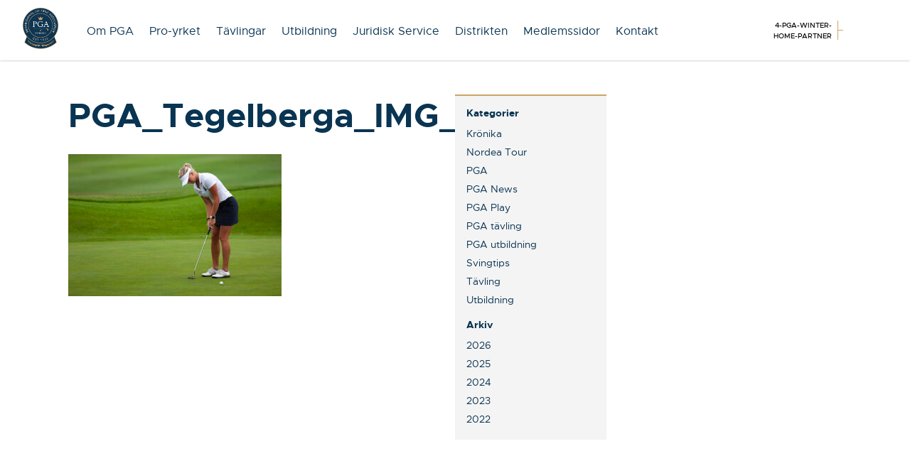

--- FILE ---
content_type: text/html; charset=UTF-8
request_url: https://www.pgasweden.com/linda-lundqvist-behaller-taten-efter-storspel-i-pga-championship-by-trelleborgs-kommun/pga_tegelberga_img_2725/
body_size: 11297
content:
<!DOCTYPE html>
<html lang="sv">
  <head>
    <meta charset="utf-8">
    <meta http-equiv="X-UA-Compatible" content="IE=edge">
    <meta name="viewport" content="width=device-width, initial-scale=1">
	<title>PGA_Tegelberga_IMG_2725 - PGA of Sweden</title>
	
	<!-- Favicons -->
			
    <!-- CSS -->
	<link  href="//cdnjs.cloudflare.com/ajax/libs/fotorama/4.6.4/fotorama.css" rel="stylesheet"> <!-- 3 KB -->
	<link type="text/css" rel="stylesheet" href="//fast.fonts.net/cssapi/fe0a720d-4505-4227-9364-6293725f021d.css"/>
    <link href="https://www.pgasweden.com/wp-content/themes/pgasweden/css/pgasweden.min.css?v=1" rel="stylesheet">
    <link href="https://www.pgasweden.com/wp-content/themes/pgasweden/css/pga-pro.css?v=1" rel="stylesheet">

    <!--[if lt IE 9]>
      <script src="https://oss.maxcdn.com/html5shiv/3.7.2/html5shiv.min.js"></script>
      <script src="https://oss.maxcdn.com/respond/1.4.2/respond.min.js"></script>
    <![endif]-->
    
	<meta name='robots' content='index, follow, max-image-preview:large, max-snippet:-1, max-video-preview:-1' />

	<!-- This site is optimized with the Yoast SEO plugin v26.8 - https://yoast.com/product/yoast-seo-wordpress/ -->
	<link rel="canonical" href="https://www.pgasweden.com/linda-lundqvist-behaller-taten-efter-storspel-i-pga-championship-by-trelleborgs-kommun/pga_tegelberga_img_2725/" />
	<meta property="og:locale" content="sv_SE" />
	<meta property="og:type" content="article" />
	<meta property="og:title" content="PGA_Tegelberga_IMG_2725 - PGA of Sweden" />
	<meta property="og:url" content="https://www.pgasweden.com/linda-lundqvist-behaller-taten-efter-storspel-i-pga-championship-by-trelleborgs-kommun/pga_tegelberga_img_2725/" />
	<meta property="og:site_name" content="PGA of Sweden" />
	<meta property="article:publisher" content="https://www.facebook.com/PGASweden" />
	<meta property="og:image" content="https://www.pgasweden.com/linda-lundqvist-behaller-taten-efter-storspel-i-pga-championship-by-trelleborgs-kommun/pga_tegelberga_img_2725" />
	<meta property="og:image:width" content="2560" />
	<meta property="og:image:height" content="1707" />
	<meta property="og:image:type" content="image/jpeg" />
	<meta name="twitter:card" content="summary_large_image" />
	<script type="application/ld+json" class="yoast-schema-graph">{"@context":"https://schema.org","@graph":[{"@type":"WebPage","@id":"https://www.pgasweden.com/linda-lundqvist-behaller-taten-efter-storspel-i-pga-championship-by-trelleborgs-kommun/pga_tegelberga_img_2725/","url":"https://www.pgasweden.com/linda-lundqvist-behaller-taten-efter-storspel-i-pga-championship-by-trelleborgs-kommun/pga_tegelberga_img_2725/","name":"PGA_Tegelberga_IMG_2725 - PGA of Sweden","isPartOf":{"@id":"https://www.pgasweden.com/#website"},"primaryImageOfPage":{"@id":"https://www.pgasweden.com/linda-lundqvist-behaller-taten-efter-storspel-i-pga-championship-by-trelleborgs-kommun/pga_tegelberga_img_2725/#primaryimage"},"image":{"@id":"https://www.pgasweden.com/linda-lundqvist-behaller-taten-efter-storspel-i-pga-championship-by-trelleborgs-kommun/pga_tegelberga_img_2725/#primaryimage"},"thumbnailUrl":"https://www.pgasweden.com/wp-content/uploads/2020/08/PGA_Tegelberga_IMG_2725-scaled.jpg","datePublished":"2020-08-21T15:17:16+00:00","breadcrumb":{"@id":"https://www.pgasweden.com/linda-lundqvist-behaller-taten-efter-storspel-i-pga-championship-by-trelleborgs-kommun/pga_tegelberga_img_2725/#breadcrumb"},"inLanguage":"sv-SE","potentialAction":[{"@type":"ReadAction","target":["https://www.pgasweden.com/linda-lundqvist-behaller-taten-efter-storspel-i-pga-championship-by-trelleborgs-kommun/pga_tegelberga_img_2725/"]}]},{"@type":"ImageObject","inLanguage":"sv-SE","@id":"https://www.pgasweden.com/linda-lundqvist-behaller-taten-efter-storspel-i-pga-championship-by-trelleborgs-kommun/pga_tegelberga_img_2725/#primaryimage","url":"https://www.pgasweden.com/wp-content/uploads/2020/08/PGA_Tegelberga_IMG_2725-scaled.jpg","contentUrl":"https://www.pgasweden.com/wp-content/uploads/2020/08/PGA_Tegelberga_IMG_2725-scaled.jpg","width":2560,"height":1707},{"@type":"BreadcrumbList","@id":"https://www.pgasweden.com/linda-lundqvist-behaller-taten-efter-storspel-i-pga-championship-by-trelleborgs-kommun/pga_tegelberga_img_2725/#breadcrumb","itemListElement":[{"@type":"ListItem","position":1,"name":"Hem","item":"https://www.pgasweden.com/"},{"@type":"ListItem","position":2,"name":"Linda Lundqvist behåller täten efter storspel i PGA Championship by Trelleborgs Kommun","item":"https://www.pgasweden.com/linda-lundqvist-behaller-taten-efter-storspel-i-pga-championship-by-trelleborgs-kommun/"},{"@type":"ListItem","position":3,"name":"PGA_Tegelberga_IMG_2725"}]},{"@type":"WebSite","@id":"https://www.pgasweden.com/#website","url":"https://www.pgasweden.com/","name":"PGA of Sweden","description":"Golf Your Game Our Passion","publisher":{"@id":"https://www.pgasweden.com/#organization"},"potentialAction":[{"@type":"SearchAction","target":{"@type":"EntryPoint","urlTemplate":"https://www.pgasweden.com/?s={search_term_string}"},"query-input":{"@type":"PropertyValueSpecification","valueRequired":true,"valueName":"search_term_string"}}],"inLanguage":"sv-SE"},{"@type":"Organization","@id":"https://www.pgasweden.com/#organization","name":"PGA of Sweden","url":"https://www.pgasweden.com/","logo":{"@type":"ImageObject","inLanguage":"sv-SE","@id":"https://www.pgasweden.com/#/schema/logo/image/","url":"https://www.pgasweden.com/wp-content/uploads/2024/09/pga-badge-2023.png","contentUrl":"https://www.pgasweden.com/wp-content/uploads/2024/09/pga-badge-2023.png","width":753,"height":894,"caption":"PGA of Sweden"},"image":{"@id":"https://www.pgasweden.com/#/schema/logo/image/"},"sameAs":["https://www.facebook.com/PGASweden","https://www.instagram.com/pgaofsweden/","https://www.youtube.com/channel/UCqqiZliqmYgP0vrzIGzf2eg"]}]}</script>
	<!-- / Yoast SEO plugin. -->


<link rel="alternate" type="application/rss+xml" title="PGA of Sweden &raquo; Kommentarsflöde för PGA_Tegelberga_IMG_2725" href="https://www.pgasweden.com/linda-lundqvist-behaller-taten-efter-storspel-i-pga-championship-by-trelleborgs-kommun/pga_tegelberga_img_2725/feed/" />
<link rel="alternate" title="oEmbed (JSON)" type="application/json+oembed" href="https://www.pgasweden.com/wp-json/oembed/1.0/embed?url=https%3A%2F%2Fwww.pgasweden.com%2Flinda-lundqvist-behaller-taten-efter-storspel-i-pga-championship-by-trelleborgs-kommun%2Fpga_tegelberga_img_2725%2F" />
<link rel="alternate" title="oEmbed (XML)" type="text/xml+oembed" href="https://www.pgasweden.com/wp-json/oembed/1.0/embed?url=https%3A%2F%2Fwww.pgasweden.com%2Flinda-lundqvist-behaller-taten-efter-storspel-i-pga-championship-by-trelleborgs-kommun%2Fpga_tegelberga_img_2725%2F&#038;format=xml" />
		<!-- This site uses the Google Analytics by ExactMetrics plugin v8.11.1 - Using Analytics tracking - https://www.exactmetrics.com/ -->
							<script src="//www.googletagmanager.com/gtag/js?id=G-GTN41ZF9D8"  data-cfasync="false" data-wpfc-render="false" type="text/javascript" async></script>
			<script data-cfasync="false" data-wpfc-render="false" type="text/javascript">
				var em_version = '8.11.1';
				var em_track_user = true;
				var em_no_track_reason = '';
								var ExactMetricsDefaultLocations = {"page_location":"https:\/\/www.pgasweden.com\/linda-lundqvist-behaller-taten-efter-storspel-i-pga-championship-by-trelleborgs-kommun\/pga_tegelberga_img_2725\/"};
								if ( typeof ExactMetricsPrivacyGuardFilter === 'function' ) {
					var ExactMetricsLocations = (typeof ExactMetricsExcludeQuery === 'object') ? ExactMetricsPrivacyGuardFilter( ExactMetricsExcludeQuery ) : ExactMetricsPrivacyGuardFilter( ExactMetricsDefaultLocations );
				} else {
					var ExactMetricsLocations = (typeof ExactMetricsExcludeQuery === 'object') ? ExactMetricsExcludeQuery : ExactMetricsDefaultLocations;
				}

								var disableStrs = [
										'ga-disable-G-GTN41ZF9D8',
									];

				/* Function to detect opted out users */
				function __gtagTrackerIsOptedOut() {
					for (var index = 0; index < disableStrs.length; index++) {
						if (document.cookie.indexOf(disableStrs[index] + '=true') > -1) {
							return true;
						}
					}

					return false;
				}

				/* Disable tracking if the opt-out cookie exists. */
				if (__gtagTrackerIsOptedOut()) {
					for (var index = 0; index < disableStrs.length; index++) {
						window[disableStrs[index]] = true;
					}
				}

				/* Opt-out function */
				function __gtagTrackerOptout() {
					for (var index = 0; index < disableStrs.length; index++) {
						document.cookie = disableStrs[index] + '=true; expires=Thu, 31 Dec 2099 23:59:59 UTC; path=/';
						window[disableStrs[index]] = true;
					}
				}

				if ('undefined' === typeof gaOptout) {
					function gaOptout() {
						__gtagTrackerOptout();
					}
				}
								window.dataLayer = window.dataLayer || [];

				window.ExactMetricsDualTracker = {
					helpers: {},
					trackers: {},
				};
				if (em_track_user) {
					function __gtagDataLayer() {
						dataLayer.push(arguments);
					}

					function __gtagTracker(type, name, parameters) {
						if (!parameters) {
							parameters = {};
						}

						if (parameters.send_to) {
							__gtagDataLayer.apply(null, arguments);
							return;
						}

						if (type === 'event') {
														parameters.send_to = exactmetrics_frontend.v4_id;
							var hookName = name;
							if (typeof parameters['event_category'] !== 'undefined') {
								hookName = parameters['event_category'] + ':' + name;
							}

							if (typeof ExactMetricsDualTracker.trackers[hookName] !== 'undefined') {
								ExactMetricsDualTracker.trackers[hookName](parameters);
							} else {
								__gtagDataLayer('event', name, parameters);
							}
							
						} else {
							__gtagDataLayer.apply(null, arguments);
						}
					}

					__gtagTracker('js', new Date());
					__gtagTracker('set', {
						'developer_id.dNDMyYj': true,
											});
					if ( ExactMetricsLocations.page_location ) {
						__gtagTracker('set', ExactMetricsLocations);
					}
										__gtagTracker('config', 'G-GTN41ZF9D8', {"forceSSL":"true"} );
										window.gtag = __gtagTracker;										(function () {
						/* https://developers.google.com/analytics/devguides/collection/analyticsjs/ */
						/* ga and __gaTracker compatibility shim. */
						var noopfn = function () {
							return null;
						};
						var newtracker = function () {
							return new Tracker();
						};
						var Tracker = function () {
							return null;
						};
						var p = Tracker.prototype;
						p.get = noopfn;
						p.set = noopfn;
						p.send = function () {
							var args = Array.prototype.slice.call(arguments);
							args.unshift('send');
							__gaTracker.apply(null, args);
						};
						var __gaTracker = function () {
							var len = arguments.length;
							if (len === 0) {
								return;
							}
							var f = arguments[len - 1];
							if (typeof f !== 'object' || f === null || typeof f.hitCallback !== 'function') {
								if ('send' === arguments[0]) {
									var hitConverted, hitObject = false, action;
									if ('event' === arguments[1]) {
										if ('undefined' !== typeof arguments[3]) {
											hitObject = {
												'eventAction': arguments[3],
												'eventCategory': arguments[2],
												'eventLabel': arguments[4],
												'value': arguments[5] ? arguments[5] : 1,
											}
										}
									}
									if ('pageview' === arguments[1]) {
										if ('undefined' !== typeof arguments[2]) {
											hitObject = {
												'eventAction': 'page_view',
												'page_path': arguments[2],
											}
										}
									}
									if (typeof arguments[2] === 'object') {
										hitObject = arguments[2];
									}
									if (typeof arguments[5] === 'object') {
										Object.assign(hitObject, arguments[5]);
									}
									if ('undefined' !== typeof arguments[1].hitType) {
										hitObject = arguments[1];
										if ('pageview' === hitObject.hitType) {
											hitObject.eventAction = 'page_view';
										}
									}
									if (hitObject) {
										action = 'timing' === arguments[1].hitType ? 'timing_complete' : hitObject.eventAction;
										hitConverted = mapArgs(hitObject);
										__gtagTracker('event', action, hitConverted);
									}
								}
								return;
							}

							function mapArgs(args) {
								var arg, hit = {};
								var gaMap = {
									'eventCategory': 'event_category',
									'eventAction': 'event_action',
									'eventLabel': 'event_label',
									'eventValue': 'event_value',
									'nonInteraction': 'non_interaction',
									'timingCategory': 'event_category',
									'timingVar': 'name',
									'timingValue': 'value',
									'timingLabel': 'event_label',
									'page': 'page_path',
									'location': 'page_location',
									'title': 'page_title',
									'referrer' : 'page_referrer',
								};
								for (arg in args) {
																		if (!(!args.hasOwnProperty(arg) || !gaMap.hasOwnProperty(arg))) {
										hit[gaMap[arg]] = args[arg];
									} else {
										hit[arg] = args[arg];
									}
								}
								return hit;
							}

							try {
								f.hitCallback();
							} catch (ex) {
							}
						};
						__gaTracker.create = newtracker;
						__gaTracker.getByName = newtracker;
						__gaTracker.getAll = function () {
							return [];
						};
						__gaTracker.remove = noopfn;
						__gaTracker.loaded = true;
						window['__gaTracker'] = __gaTracker;
					})();
									} else {
										console.log("");
					(function () {
						function __gtagTracker() {
							return null;
						}

						window['__gtagTracker'] = __gtagTracker;
						window['gtag'] = __gtagTracker;
					})();
									}
			</script>
							<!-- / Google Analytics by ExactMetrics -->
		<style id='wp-img-auto-sizes-contain-inline-css' type='text/css'>
img:is([sizes=auto i],[sizes^="auto," i]){contain-intrinsic-size:3000px 1500px}
/*# sourceURL=wp-img-auto-sizes-contain-inline-css */
</style>
<link rel='stylesheet' id='sbi_styles-css' href='https://www.pgasweden.com/wp-content/plugins/instagram-feed/css/sbi-styles.min.css?ver=6.10.0' type='text/css' media='all' />
<style id='wp-block-library-inline-css' type='text/css'>
:root{--wp-block-synced-color:#7a00df;--wp-block-synced-color--rgb:122,0,223;--wp-bound-block-color:var(--wp-block-synced-color);--wp-editor-canvas-background:#ddd;--wp-admin-theme-color:#007cba;--wp-admin-theme-color--rgb:0,124,186;--wp-admin-theme-color-darker-10:#006ba1;--wp-admin-theme-color-darker-10--rgb:0,107,160.5;--wp-admin-theme-color-darker-20:#005a87;--wp-admin-theme-color-darker-20--rgb:0,90,135;--wp-admin-border-width-focus:2px}@media (min-resolution:192dpi){:root{--wp-admin-border-width-focus:1.5px}}.wp-element-button{cursor:pointer}:root .has-very-light-gray-background-color{background-color:#eee}:root .has-very-dark-gray-background-color{background-color:#313131}:root .has-very-light-gray-color{color:#eee}:root .has-very-dark-gray-color{color:#313131}:root .has-vivid-green-cyan-to-vivid-cyan-blue-gradient-background{background:linear-gradient(135deg,#00d084,#0693e3)}:root .has-purple-crush-gradient-background{background:linear-gradient(135deg,#34e2e4,#4721fb 50%,#ab1dfe)}:root .has-hazy-dawn-gradient-background{background:linear-gradient(135deg,#faaca8,#dad0ec)}:root .has-subdued-olive-gradient-background{background:linear-gradient(135deg,#fafae1,#67a671)}:root .has-atomic-cream-gradient-background{background:linear-gradient(135deg,#fdd79a,#004a59)}:root .has-nightshade-gradient-background{background:linear-gradient(135deg,#330968,#31cdcf)}:root .has-midnight-gradient-background{background:linear-gradient(135deg,#020381,#2874fc)}:root{--wp--preset--font-size--normal:16px;--wp--preset--font-size--huge:42px}.has-regular-font-size{font-size:1em}.has-larger-font-size{font-size:2.625em}.has-normal-font-size{font-size:var(--wp--preset--font-size--normal)}.has-huge-font-size{font-size:var(--wp--preset--font-size--huge)}.has-text-align-center{text-align:center}.has-text-align-left{text-align:left}.has-text-align-right{text-align:right}.has-fit-text{white-space:nowrap!important}#end-resizable-editor-section{display:none}.aligncenter{clear:both}.items-justified-left{justify-content:flex-start}.items-justified-center{justify-content:center}.items-justified-right{justify-content:flex-end}.items-justified-space-between{justify-content:space-between}.screen-reader-text{border:0;clip-path:inset(50%);height:1px;margin:-1px;overflow:hidden;padding:0;position:absolute;width:1px;word-wrap:normal!important}.screen-reader-text:focus{background-color:#ddd;clip-path:none;color:#444;display:block;font-size:1em;height:auto;left:5px;line-height:normal;padding:15px 23px 14px;text-decoration:none;top:5px;width:auto;z-index:100000}html :where(.has-border-color){border-style:solid}html :where([style*=border-top-color]){border-top-style:solid}html :where([style*=border-right-color]){border-right-style:solid}html :where([style*=border-bottom-color]){border-bottom-style:solid}html :where([style*=border-left-color]){border-left-style:solid}html :where([style*=border-width]){border-style:solid}html :where([style*=border-top-width]){border-top-style:solid}html :where([style*=border-right-width]){border-right-style:solid}html :where([style*=border-bottom-width]){border-bottom-style:solid}html :where([style*=border-left-width]){border-left-style:solid}html :where(img[class*=wp-image-]){height:auto;max-width:100%}:where(figure){margin:0 0 1em}html :where(.is-position-sticky){--wp-admin--admin-bar--position-offset:var(--wp-admin--admin-bar--height,0px)}@media screen and (max-width:600px){html :where(.is-position-sticky){--wp-admin--admin-bar--position-offset:0px}}

/*# sourceURL=wp-block-library-inline-css */
</style><style id='global-styles-inline-css' type='text/css'>
:root{--wp--preset--aspect-ratio--square: 1;--wp--preset--aspect-ratio--4-3: 4/3;--wp--preset--aspect-ratio--3-4: 3/4;--wp--preset--aspect-ratio--3-2: 3/2;--wp--preset--aspect-ratio--2-3: 2/3;--wp--preset--aspect-ratio--16-9: 16/9;--wp--preset--aspect-ratio--9-16: 9/16;--wp--preset--color--black: #000000;--wp--preset--color--cyan-bluish-gray: #abb8c3;--wp--preset--color--white: #ffffff;--wp--preset--color--pale-pink: #f78da7;--wp--preset--color--vivid-red: #cf2e2e;--wp--preset--color--luminous-vivid-orange: #ff6900;--wp--preset--color--luminous-vivid-amber: #fcb900;--wp--preset--color--light-green-cyan: #7bdcb5;--wp--preset--color--vivid-green-cyan: #00d084;--wp--preset--color--pale-cyan-blue: #8ed1fc;--wp--preset--color--vivid-cyan-blue: #0693e3;--wp--preset--color--vivid-purple: #9b51e0;--wp--preset--gradient--vivid-cyan-blue-to-vivid-purple: linear-gradient(135deg,rgb(6,147,227) 0%,rgb(155,81,224) 100%);--wp--preset--gradient--light-green-cyan-to-vivid-green-cyan: linear-gradient(135deg,rgb(122,220,180) 0%,rgb(0,208,130) 100%);--wp--preset--gradient--luminous-vivid-amber-to-luminous-vivid-orange: linear-gradient(135deg,rgb(252,185,0) 0%,rgb(255,105,0) 100%);--wp--preset--gradient--luminous-vivid-orange-to-vivid-red: linear-gradient(135deg,rgb(255,105,0) 0%,rgb(207,46,46) 100%);--wp--preset--gradient--very-light-gray-to-cyan-bluish-gray: linear-gradient(135deg,rgb(238,238,238) 0%,rgb(169,184,195) 100%);--wp--preset--gradient--cool-to-warm-spectrum: linear-gradient(135deg,rgb(74,234,220) 0%,rgb(151,120,209) 20%,rgb(207,42,186) 40%,rgb(238,44,130) 60%,rgb(251,105,98) 80%,rgb(254,248,76) 100%);--wp--preset--gradient--blush-light-purple: linear-gradient(135deg,rgb(255,206,236) 0%,rgb(152,150,240) 100%);--wp--preset--gradient--blush-bordeaux: linear-gradient(135deg,rgb(254,205,165) 0%,rgb(254,45,45) 50%,rgb(107,0,62) 100%);--wp--preset--gradient--luminous-dusk: linear-gradient(135deg,rgb(255,203,112) 0%,rgb(199,81,192) 50%,rgb(65,88,208) 100%);--wp--preset--gradient--pale-ocean: linear-gradient(135deg,rgb(255,245,203) 0%,rgb(182,227,212) 50%,rgb(51,167,181) 100%);--wp--preset--gradient--electric-grass: linear-gradient(135deg,rgb(202,248,128) 0%,rgb(113,206,126) 100%);--wp--preset--gradient--midnight: linear-gradient(135deg,rgb(2,3,129) 0%,rgb(40,116,252) 100%);--wp--preset--font-size--small: 13px;--wp--preset--font-size--medium: 20px;--wp--preset--font-size--large: 36px;--wp--preset--font-size--x-large: 42px;--wp--preset--spacing--20: 0.44rem;--wp--preset--spacing--30: 0.67rem;--wp--preset--spacing--40: 1rem;--wp--preset--spacing--50: 1.5rem;--wp--preset--spacing--60: 2.25rem;--wp--preset--spacing--70: 3.38rem;--wp--preset--spacing--80: 5.06rem;--wp--preset--shadow--natural: 6px 6px 9px rgba(0, 0, 0, 0.2);--wp--preset--shadow--deep: 12px 12px 50px rgba(0, 0, 0, 0.4);--wp--preset--shadow--sharp: 6px 6px 0px rgba(0, 0, 0, 0.2);--wp--preset--shadow--outlined: 6px 6px 0px -3px rgb(255, 255, 255), 6px 6px rgb(0, 0, 0);--wp--preset--shadow--crisp: 6px 6px 0px rgb(0, 0, 0);}:where(.is-layout-flex){gap: 0.5em;}:where(.is-layout-grid){gap: 0.5em;}body .is-layout-flex{display: flex;}.is-layout-flex{flex-wrap: wrap;align-items: center;}.is-layout-flex > :is(*, div){margin: 0;}body .is-layout-grid{display: grid;}.is-layout-grid > :is(*, div){margin: 0;}:where(.wp-block-columns.is-layout-flex){gap: 2em;}:where(.wp-block-columns.is-layout-grid){gap: 2em;}:where(.wp-block-post-template.is-layout-flex){gap: 1.25em;}:where(.wp-block-post-template.is-layout-grid){gap: 1.25em;}.has-black-color{color: var(--wp--preset--color--black) !important;}.has-cyan-bluish-gray-color{color: var(--wp--preset--color--cyan-bluish-gray) !important;}.has-white-color{color: var(--wp--preset--color--white) !important;}.has-pale-pink-color{color: var(--wp--preset--color--pale-pink) !important;}.has-vivid-red-color{color: var(--wp--preset--color--vivid-red) !important;}.has-luminous-vivid-orange-color{color: var(--wp--preset--color--luminous-vivid-orange) !important;}.has-luminous-vivid-amber-color{color: var(--wp--preset--color--luminous-vivid-amber) !important;}.has-light-green-cyan-color{color: var(--wp--preset--color--light-green-cyan) !important;}.has-vivid-green-cyan-color{color: var(--wp--preset--color--vivid-green-cyan) !important;}.has-pale-cyan-blue-color{color: var(--wp--preset--color--pale-cyan-blue) !important;}.has-vivid-cyan-blue-color{color: var(--wp--preset--color--vivid-cyan-blue) !important;}.has-vivid-purple-color{color: var(--wp--preset--color--vivid-purple) !important;}.has-black-background-color{background-color: var(--wp--preset--color--black) !important;}.has-cyan-bluish-gray-background-color{background-color: var(--wp--preset--color--cyan-bluish-gray) !important;}.has-white-background-color{background-color: var(--wp--preset--color--white) !important;}.has-pale-pink-background-color{background-color: var(--wp--preset--color--pale-pink) !important;}.has-vivid-red-background-color{background-color: var(--wp--preset--color--vivid-red) !important;}.has-luminous-vivid-orange-background-color{background-color: var(--wp--preset--color--luminous-vivid-orange) !important;}.has-luminous-vivid-amber-background-color{background-color: var(--wp--preset--color--luminous-vivid-amber) !important;}.has-light-green-cyan-background-color{background-color: var(--wp--preset--color--light-green-cyan) !important;}.has-vivid-green-cyan-background-color{background-color: var(--wp--preset--color--vivid-green-cyan) !important;}.has-pale-cyan-blue-background-color{background-color: var(--wp--preset--color--pale-cyan-blue) !important;}.has-vivid-cyan-blue-background-color{background-color: var(--wp--preset--color--vivid-cyan-blue) !important;}.has-vivid-purple-background-color{background-color: var(--wp--preset--color--vivid-purple) !important;}.has-black-border-color{border-color: var(--wp--preset--color--black) !important;}.has-cyan-bluish-gray-border-color{border-color: var(--wp--preset--color--cyan-bluish-gray) !important;}.has-white-border-color{border-color: var(--wp--preset--color--white) !important;}.has-pale-pink-border-color{border-color: var(--wp--preset--color--pale-pink) !important;}.has-vivid-red-border-color{border-color: var(--wp--preset--color--vivid-red) !important;}.has-luminous-vivid-orange-border-color{border-color: var(--wp--preset--color--luminous-vivid-orange) !important;}.has-luminous-vivid-amber-border-color{border-color: var(--wp--preset--color--luminous-vivid-amber) !important;}.has-light-green-cyan-border-color{border-color: var(--wp--preset--color--light-green-cyan) !important;}.has-vivid-green-cyan-border-color{border-color: var(--wp--preset--color--vivid-green-cyan) !important;}.has-pale-cyan-blue-border-color{border-color: var(--wp--preset--color--pale-cyan-blue) !important;}.has-vivid-cyan-blue-border-color{border-color: var(--wp--preset--color--vivid-cyan-blue) !important;}.has-vivid-purple-border-color{border-color: var(--wp--preset--color--vivid-purple) !important;}.has-vivid-cyan-blue-to-vivid-purple-gradient-background{background: var(--wp--preset--gradient--vivid-cyan-blue-to-vivid-purple) !important;}.has-light-green-cyan-to-vivid-green-cyan-gradient-background{background: var(--wp--preset--gradient--light-green-cyan-to-vivid-green-cyan) !important;}.has-luminous-vivid-amber-to-luminous-vivid-orange-gradient-background{background: var(--wp--preset--gradient--luminous-vivid-amber-to-luminous-vivid-orange) !important;}.has-luminous-vivid-orange-to-vivid-red-gradient-background{background: var(--wp--preset--gradient--luminous-vivid-orange-to-vivid-red) !important;}.has-very-light-gray-to-cyan-bluish-gray-gradient-background{background: var(--wp--preset--gradient--very-light-gray-to-cyan-bluish-gray) !important;}.has-cool-to-warm-spectrum-gradient-background{background: var(--wp--preset--gradient--cool-to-warm-spectrum) !important;}.has-blush-light-purple-gradient-background{background: var(--wp--preset--gradient--blush-light-purple) !important;}.has-blush-bordeaux-gradient-background{background: var(--wp--preset--gradient--blush-bordeaux) !important;}.has-luminous-dusk-gradient-background{background: var(--wp--preset--gradient--luminous-dusk) !important;}.has-pale-ocean-gradient-background{background: var(--wp--preset--gradient--pale-ocean) !important;}.has-electric-grass-gradient-background{background: var(--wp--preset--gradient--electric-grass) !important;}.has-midnight-gradient-background{background: var(--wp--preset--gradient--midnight) !important;}.has-small-font-size{font-size: var(--wp--preset--font-size--small) !important;}.has-medium-font-size{font-size: var(--wp--preset--font-size--medium) !important;}.has-large-font-size{font-size: var(--wp--preset--font-size--large) !important;}.has-x-large-font-size{font-size: var(--wp--preset--font-size--x-large) !important;}
/*# sourceURL=global-styles-inline-css */
</style>

<style id='classic-theme-styles-inline-css' type='text/css'>
/*! This file is auto-generated */
.wp-block-button__link{color:#fff;background-color:#32373c;border-radius:9999px;box-shadow:none;text-decoration:none;padding:calc(.667em + 2px) calc(1.333em + 2px);font-size:1.125em}.wp-block-file__button{background:#32373c;color:#fff;text-decoration:none}
/*# sourceURL=/wp-includes/css/classic-themes.min.css */
</style>
<script type="text/javascript" src="https://www.pgasweden.com/wp-includes/js/jquery/jquery.min.js?ver=3.7.1" id="jquery-core-js"></script>
<script type="text/javascript" src="https://www.pgasweden.com/wp-includes/js/jquery/jquery-migrate.min.js?ver=3.4.1" id="jquery-migrate-js"></script>
<script type="text/javascript" id="custom-ajax-request-js-extra">
/* <![CDATA[ */
var hittapro = {"ajaxurl":"https://www.pgasweden.com/wp-admin/admin-ajax.php"};
//# sourceURL=custom-ajax-request-js-extra
/* ]]> */
</script>
<script type="text/javascript" src="https://www.pgasweden.com/wp-content/themes/pgasweden/js/pga-pro.js?ver=6.9" id="custom-ajax-request-js"></script>
<script type="text/javascript" src="https://www.pgasweden.com/wp-content/plugins/google-analytics-dashboard-for-wp/assets/js/frontend-gtag.min.js?ver=8.11.1" id="exactmetrics-frontend-script-js" async="async" data-wp-strategy="async"></script>
<script data-cfasync="false" data-wpfc-render="false" type="text/javascript" id='exactmetrics-frontend-script-js-extra'>/* <![CDATA[ */
var exactmetrics_frontend = {"js_events_tracking":"true","download_extensions":"zip,mp3,mpeg,pdf,docx,pptx,xlsx,rar","inbound_paths":"[]","home_url":"https:\/\/www.pgasweden.com","hash_tracking":"false","v4_id":"G-GTN41ZF9D8"};/* ]]> */
</script>
<link rel="https://api.w.org/" href="https://www.pgasweden.com/wp-json/" /><link rel="alternate" title="JSON" type="application/json" href="https://www.pgasweden.com/wp-json/wp/v2/media/10487" /><link rel="icon" href="https://www.pgasweden.com/wp-content/uploads/2018/03/cropped-pga-2018-32x32.png" sizes="32x32" />
<link rel="icon" href="https://www.pgasweden.com/wp-content/uploads/2018/03/cropped-pga-2018-192x192.png" sizes="192x192" />
<link rel="apple-touch-icon" href="https://www.pgasweden.com/wp-content/uploads/2018/03/cropped-pga-2018-180x180.png" />
<meta name="msapplication-TileImage" content="https://www.pgasweden.com/wp-content/uploads/2018/03/cropped-pga-2018-270x270.png" />
	<script id="mcjs">!function(c,h,i,m,p){m=c.createElement(h),p=c.getElementsByTagName(h)[0],m.async=1,m.src=i,p.parentNode.insertBefore(m,p)}(document,"script","https://chimpstatic.com/mcjs-connected/js/users/80aa6695cc0931e4369f02f38/e895f4710a36bf8bd5b768053.js");</script>
</head>
  <body class="attachment wp-singular attachment-template-default single single-attachment postid-10487 attachmentid-10487 attachment-jpeg wp-theme-pgasweden sp-easy-accordion-enabled">
  
  <div class="overlay-menu md-hide">
	<a href="#" class="close-overlay-menu"><i class="ion-close"></i></a>
	<img src="https://www.pgasweden.com/wp-content/themes/pgasweden/img/pga-badge-2023.png" class="pga-badge">
	<ul id="menu-toppnavigering" class=""><li id="menu-item-1938" class="menu-item menu-item-type-post_type menu-item-object-page menu-item-1938"><a href="https://www.pgasweden.com/om-pga-of-sweden/">Om PGA</a></li>
<li id="menu-item-2955" class="menu-item menu-item-type-post_type menu-item-object-page menu-item-2955"><a href="https://www.pgasweden.com/pro-yrket/">Pro-yrket</a></li>
<li id="menu-item-8033" class="menu-item menu-item-type-post_type menu-item-object-page menu-item-8033"><a href="https://www.pgasweden.com/tavlingskalender/">Tävlingar</a></li>
<li id="menu-item-8037" class="menu-item menu-item-type-post_type menu-item-object-page menu-item-8037"><a href="https://www.pgasweden.com/pga-utbildning/">Utbildning</a></li>
<li id="menu-item-8034" class="menu-item menu-item-type-post_type menu-item-object-page menu-item-8034"><a href="https://www.pgasweden.com/pga-juridisk-service/">Juridisk Service</a></li>
<li id="menu-item-8035" class="menu-item menu-item-type-post_type menu-item-object-page menu-item-8035"><a href="https://www.pgasweden.com/pga-distrikten/">Distrikten</a></li>
<li id="menu-item-1940" class="menu-item menu-item-type-post_type menu-item-object-page menu-item-1940"><a href="https://www.pgasweden.com/pga-medlemsida-2/">Medlemssidor</a></li>
<li id="menu-item-6103" class="menu-item menu-item-type-post_type menu-item-object-page menu-item-6103"><a href="https://www.pgasweden.com/om-pga-of-sweden/pgas-organisation/kontakt/">Kontakt</a></li>
</ul>		
		
		  
  </div>
    
	  	  <header class="pages">
	  <div class="container">
	  <a href="/" class="pga-badge"><img src="https://www.pgasweden.com/wp-content/themes/pgasweden/img/pga-badge-2023.png"></a>

  			<nav class="top-navigation md-show">
				
				<ul id="menu-toppnavigering-1" class=""><li class="menu-item menu-item-type-post_type menu-item-object-page menu-item-1938"><a href="https://www.pgasweden.com/om-pga-of-sweden/">Om PGA</a></li>
<li class="menu-item menu-item-type-post_type menu-item-object-page menu-item-2955"><a href="https://www.pgasweden.com/pro-yrket/">Pro-yrket</a></li>
<li class="menu-item menu-item-type-post_type menu-item-object-page menu-item-8033"><a href="https://www.pgasweden.com/tavlingskalender/">Tävlingar</a></li>
<li class="menu-item menu-item-type-post_type menu-item-object-page menu-item-8037"><a href="https://www.pgasweden.com/pga-utbildning/">Utbildning</a></li>
<li class="menu-item menu-item-type-post_type menu-item-object-page menu-item-8034"><a href="https://www.pgasweden.com/pga-juridisk-service/">Juridisk Service</a></li>
<li class="menu-item menu-item-type-post_type menu-item-object-page menu-item-8035"><a href="https://www.pgasweden.com/pga-distrikten/">Distrikten</a></li>
<li class="menu-item menu-item-type-post_type menu-item-object-page menu-item-1940"><a href="https://www.pgasweden.com/pga-medlemsida-2/">Medlemssidor</a></li>
<li class="menu-item menu-item-type-post_type menu-item-object-page menu-item-6103"><a href="https://www.pgasweden.com/om-pga-of-sweden/pgas-organisation/kontakt/">Kontakt</a></li>
</ul>
			</nav>


		<div id="header-partners" class="clearfix">
	<div id="slider-partners" class="clearfix">
		
	
	
		<div>
			<span style="display:none;"> 4-pga-winter-home-partner </span>
			<a href="#" target="_blank">
				<img src="">
			</a>
		</div>


			
	
	
		<div>
			<span style="display:none;"> 1-pga-premiere-partner </span>
			<a href="#" target="_blank">
				<img src="https://www.pgasweden.com/wp-content/uploads/2015/10/Audi_Rings_bl-RGB.png">
			</a>
		</div>


			
	
	
		<div>
			<span style="display:none;"> 1-pga-premiere-partner </span>
			<a href="#" target="_blank">
				<img src="https://www.pgasweden.com/wp-content/uploads/2015/10/partner_slider_titleist.png">
			</a>
		</div>


			
	
	
		<div>
			<span style="display:none;"> 1-pga-premiere-partner </span>
			<a href="#" target="_blank">
				<img src="https://www.pgasweden.com/wp-content/uploads/2015/10/Galving_G_70.jpg">
			</a>
		</div>


				
	
	</div>
	

	<div id="partner-type" class="lg-show">
		<span></span>
		<img src="https://www.pgasweden.com/wp-content/themes/pgasweden/img/parnter_divider_gold.png">
	</div>
</div>
		
		
		<nav class="mobile-navigation-toggle md-hide">
			<a href="#"><i class="ion-navicon"></i></a>
		</nav>
		

	  </div>
	
	</header>
	


	<div class="container template-default-page">
		
		<div class="row mxn3">
			<div class="sm-col sm-col-9 lg-col-9 px3">
			<article>

					<h1>PGA_Tegelberga_IMG_2725</h1>
					<p class="attachment"><a href='https://www.pgasweden.com/wp-content/uploads/2020/08/PGA_Tegelberga_IMG_2725-scaled.jpg'><img fetchpriority="high" decoding="async" width="300" height="200" src="https://www.pgasweden.com/wp-content/uploads/2020/08/PGA_Tegelberga_IMG_2725-300x200.jpg" class="attachment-medium size-medium" alt="" srcset="https://www.pgasweden.com/wp-content/uploads/2020/08/PGA_Tegelberga_IMG_2725-300x200.jpg 300w, https://www.pgasweden.com/wp-content/uploads/2020/08/PGA_Tegelberga_IMG_2725-1024x683.jpg 1024w, https://www.pgasweden.com/wp-content/uploads/2020/08/PGA_Tegelberga_IMG_2725-768x512.jpg 768w, https://www.pgasweden.com/wp-content/uploads/2020/08/PGA_Tegelberga_IMG_2725-1536x1024.jpg 1536w" sizes="(max-width: 300px) 100vw, 300px" /></a></p>
				
			</article>
			</div>

			<div class="sm-col sm-col-3 lg-col-2">

								<div class="sidebar p2">
				<h5>Kategorier</h5>
				<ul class="link-list">

				<li><a href="https://www.pgasweden.com/aktuellt/kategori/kronika/">Krönika</a></li><li><a href="https://www.pgasweden.com/aktuellt/kategori/nordea-tour/">Nordea Tour</a></li><li><a href="https://www.pgasweden.com/aktuellt/kategori/pga/">PGA</a></li><li><a href="https://www.pgasweden.com/aktuellt/kategori/pga-news/">PGA News</a></li><li><a href="https://www.pgasweden.com/aktuellt/kategori/pga-play/">PGA Play</a></li><li><a href="https://www.pgasweden.com/aktuellt/kategori/pga-tavling/">PGA tävling</a></li><li><a href="https://www.pgasweden.com/aktuellt/kategori/pga-utbildning/">PGA utbildning</a></li><li><a href="https://www.pgasweden.com/aktuellt/kategori/svingtips/">Svingtips</a></li><li><a href="https://www.pgasweden.com/aktuellt/kategori/tavling/">Tävling</a></li><li><a href="https://www.pgasweden.com/aktuellt/kategori/utbildning/">Utbildning</a></li>				</ul>
								
				<h5>Arkiv</h5>
				<ul class="link-list">
						<li><a href='https://www.pgasweden.com/2026/'>2026</a></li>
	<li><a href='https://www.pgasweden.com/2025/'>2025</a></li>
	<li><a href='https://www.pgasweden.com/2024/'>2024</a></li>
	<li><a href='https://www.pgasweden.com/2023/'>2023</a></li>
	<li><a href='https://www.pgasweden.com/2022/'>2022</a></li>
				</ul>
				</div>

			</div>


		</div>
		
	</div>




	
	<footer class="footer block">
	
		<div class="container">
			<div class="row mxn2">

				<div class="sm-col sm-col-6 md-col-4 px2">
				<img src="https://www.pgasweden.com/wp-content/themes/pgasweden/img/pga-text-2023.png" class="pga-logo">
				<p>PGA of Sweden grundades 1932, och är en organisation för PGA Professionals, Tränare och Spelare. PGA jobbar för golfsportens bästa genom att aktivt utveckla och stärka våra PGA Professionals.</p>
<p>PGA består av över 1100 kvinnliga och manliga medlemmar som alla är hängivna att stärka och utveckla golfspelaren och golfsporten med spelets idé som utgångspunkt.</p>
				</div>

				<div class="sm-col sm-col-6 md-col-2 px2">
				<h2>Externa länkar</h2>
								
					<ul class="link-list">
										<li><a href="http://www.pgatour.com">PGA Tour</a></li>
										<li><a href="http://www.europeantour.com">European Tour</a></li>
										<li><a href="http://www.lpga.com">LPGA</a></li>
										<li><a href="http://ladieseuropeantour.com">LET</a></li>
										<li><a href="https://golf.se/for-spelaren/tavlingar/nordic-golf-tour/">Nordic Golf Tour</a></li>
										<li><a href="https://golf.se/moregolfmastercardtour">More Golf Mastercard Tour</a></li>
										<li><a href="https://www.pga.org">PGA of America</a></li>
										<li><a href="http://www.rydercup.com">Ryder Cup</a></li>
										<li><a href="http://www.solheimcup.com">Solheim Cup</a></li>
										<li><a href="http://golf.se">Golf.se</a></li>
										</ul>
									
				</div>

				<div class="sm-col sm-col-6 md-col-3 px2">
				<h2>Prenumerera på vårt nyhetsbrev</h2>
				<script>(function() {
	window.mc4wp = window.mc4wp || {
		listeners: [],
		forms: {
			on: function(evt, cb) {
				window.mc4wp.listeners.push(
					{
						event   : evt,
						callback: cb
					}
				);
			}
		}
	}
})();
</script><!-- Mailchimp for WordPress v4.11.1 - https://wordpress.org/plugins/mailchimp-for-wp/ --><form id="mc4wp-form-1" class="mc4wp-form mc4wp-form-1366" method="post" data-id="1366" data-name="Nyhetsbrev" ><div class="mc4wp-form-fields">					<div class="row newsletter-form mxn1">
						<div class="sm-col sm-col-6 px1">
							<input type="text" name="FNAME" class="field-light" placeholder="Förnamn" required="required">
						</div>
						<div class="sm-col sm-col-6 px1">
							<input type="text" name="LNAME" class="field-light" placeholder="Efternamn" required="required">
						</div>
						<div class="sm-col sm-col-6 px1">
	
							<select name="HCP" class="field-light">
							<option>HCP</option>
							<option value="Nybörjare – HCP 36">Nybörjare – HCP 36</option>
							<option value="HCP 35 – 20">HCP 35 – 20</option>
							<option value="HCP 19-10">HCP 19-10</option>
                              <option value="HCP 9-0">HCP 9-0</option>
							</select>	
                      </div>
						<div class="sm-col sm-col-6 px1">
							<select name="GENDER" class="field-light">
							<option>Kön</option>
							<option value="Man">Man</option>
							<option value="Kvinna">Kvinna</option>
							<option value="Vill helst inte säga">Vill helst inte säga</option>
							</select>
						</div>
						<div class="sm-col sm-col-12 px1">
							<input type="email" name="EMAIL" class="field-light" placeholder="E-post" required="required">
						</div>
						<div class="sm-col sm-col-12 px1">
							<input class="btn" type="submit" value="Registrera">
						</div>
					</div></div><label style="display: none !important;">Låt detta fält vara tomt om du är människa: <input type="text" name="_mc4wp_honeypot" value="" tabindex="-1" autocomplete="off" /></label><input type="hidden" name="_mc4wp_timestamp" value="1769452242" /><input type="hidden" name="_mc4wp_form_id" value="1366" /><input type="hidden" name="_mc4wp_form_element_id" value="mc4wp-form-1" /><div class="mc4wp-response"></div></form><!-- / Mailchimp for WordPress Plugin -->
<!--
					<input id="search" type="text" class="field-light">
					<button class="btn-small">Go</button>
-->
					
					
<!--
					<div class="row newsletter-form mxn1">
						<div class="sm-col sm-col-6 px1">
							<input type="text" class="field-light" placeholder="Förnamn">
						</div>
						<div class="sm-col sm-col-6 px1">
							<input type="text" class="field-light" placeholder="Efternamn">
						</div>
						<div class="sm-col sm-col-6 px1">
							<input type="text" class="field-light" placeholder="Handikapp">
						</div>
						<div class="sm-col sm-col-6 px1">
							<select class="field-light">
							<option>Kön</option>
							<option>Man</option>
							<option>Kvinna</option>
							<option>Vill helst inte säga</option>
							</select>
						</div>
						<div class="sm-col sm-col-12 px1">
							<input type="text" class="field-light" placeholder="E-post">
						</div>
						<div class="sm-col sm-col-12 px1">
							<input class="btn" type="submit">
						</div>
					</div>
-->
					
					
				</div>

				<div class="sm-col sm-col-6 md-col-3 px2">
				
				<h2>Kontakt</h2>
				<p>
				PGA of Sweden<br>
				Litorinavägen 2<br>
				246 55 Löddeköpinge, Sweden<br>
				<i class="ion-ios-telephone"></i> +46 (0)40-631 41 00<br>
				<a href="mailto:pga@pgasweden.com">pga@pgasweden.com</a>
				</p>
				<h2>Följ oss i våra sociala kanaler</h2>
					<a href="https://www.facebook.com/PGASweden/" class="btn-social-link" target="_blank"><i class="ion-social-facebook"></i></a>
					<!--<a href="#" class="btn-social-link" target="_blank"><i class="ion-social-twitter"></i></a>-->
					<a href="https://www.instagram.com/pgaofsweden/" class="btn-social-link" target="_blank"><i class="ion-social-instagram"></i></a>
					<a href="https://www.youtube.com/user/PGAofSweden" class="btn-social-link" target="_blank"><i class="ion-social-youtube"></i></a>

				</div>

			</div>
		</div>
		
	</footer>

    <!-- JS -->
    <script src="https://ajax.googleapis.com/ajax/libs/jquery/1.11.1/jquery.min.js"></script>
	<script src="http://cdnjs.cloudflare.com/ajax/libs/fotorama/4.6.4/fotorama.js"></script> <!-- 16 KB -->
    <script src="https://www.pgasweden.com/wp-content/themes/pgasweden/js/main.min.js?v=1"></script>

<script type="text/javascript">
$(document).ready(function(){

	function isValidEmailAddress(emailAddress) {
		var pattern = new RegExp(/^[+a-zA-Z0-9._-]+@[a-zA-Z0-9.-]+\.[a-zA-Z]{2,12}$/i);
		return pattern.test(emailAddress);
	};
	$('.pga-form').on('submit', function(e){
		var required = true;
		// Loopar igenom och kollar längden på obligatoriska fält
		$(this).find('.required').each(function(){
			if($(this).attr('id') == 'email' && !isValidEmailAddress($(this).val())){
				$(this).addClass('red');
				required = false;

			}else if($(this).attr('type') == 'text' && ($(this).val().length < 2 || $(this).val().length == 'undefined')){
				$(this).addClass('red');
				required = false;

			}else if($(this).is('textarea') && ($(this).val().length < 6 || $(this).val().length == 'undefined')){
				$(this).addClass('red');
				required = false;

			}else{
				$(this).removeClass('red');
			}

		});


		if(!required){
			alert('Kontrollera obligatoriska fält');
			e.stopPropagation();
			return false;
		}else{
			// Ändrar status och text på skicka knappen
			$('#send').val('Skickar...');
			$('#send').attr('disabled', true);

		}
	});



	$('#bookingsystem').on('change', function(){
		if($(this).val() == 'thirdparty'){
			$('.thirdparty-data').removeClass('hide');

		}else{
			$('.thirdparty-data').addClass('hide');
		}
	});


	$('.add-club').on('click', function(e){
		// Klonar senaste fält för presentkort
		$('.pro-club-row:last').clone().insertAfter('.pro-club-row:last');

		e.stopPropagation();
		return false;
	});
/*
	$('.add-otherclub').on('click', function(e){
		// Klonar senaste fält för presentkort
		if($('.pro-otherclub-row').length == 1 && $('.pro-otherclub-row').hasClass('hide')){
			$('.pro-otherclub-row').removeClass('hide');
		}else{
			$('.pro-otherclub-row:last').clone().insertAfter('.pro-otherclub-row:last');
		}
		// Tömmer input
		$('.pro-otherclub-row:last').find('div input').val('');

		e.stopPropagation();
		return false;
	});
*/

});
</script>
   <script type="speculationrules">
{"prefetch":[{"source":"document","where":{"and":[{"href_matches":"/*"},{"not":{"href_matches":["/wp-*.php","/wp-admin/*","/wp-content/uploads/*","/wp-content/*","/wp-content/plugins/*","/wp-content/themes/pgasweden/*","/*\\?(.+)"]}},{"not":{"selector_matches":"a[rel~=\"nofollow\"]"}},{"not":{"selector_matches":".no-prefetch, .no-prefetch a"}}]},"eagerness":"conservative"}]}
</script>
<script>(function() {function maybePrefixUrlField () {
  const value = this.value.trim()
  if (value !== '' && value.indexOf('http') !== 0) {
    this.value = 'http://' + value
  }
}

const urlFields = document.querySelectorAll('.mc4wp-form input[type="url"]')
for (let j = 0; j < urlFields.length; j++) {
  urlFields[j].addEventListener('blur', maybePrefixUrlField)
}
})();</script><!-- Instagram Feed JS -->
<script type="text/javascript">
var sbiajaxurl = "https://www.pgasweden.com/wp-admin/admin-ajax.php";
</script>
<script type="text/javascript" defer src="https://www.pgasweden.com/wp-content/plugins/mailchimp-for-wp/assets/js/forms.js?ver=4.11.1" id="mc4wp-forms-api-js"></script>
 
	<script>
		(function(i,s,o,g,r,a,m){i['GoogleAnalyticsObject']=r;i[r]=i[r]||function(){
		(i[r].q=i[r].q||[]).push(arguments)},i[r].l=1*new Date();a=s.createElement(o),
		m=s.getElementsByTagName(o)[0];a.async=1;a.src=g;m.parentNode.insertBefore(a,m)
		})(window,document,'script','//www.google-analytics.com/analytics.js','ga');
	
		ga('create', 'UA-44676280-1', 'auto');
		ga('send', 'pageview');
	</script>
  </body>
</html>


--- FILE ---
content_type: text/css; charset=utf-8
request_url: https://fast.fonts.net/cssapi/fe0a720d-4505-4227-9364-6293725f021d.css
body_size: 789
content:
@import url(/t/1.css?apiType=css&projectid=fe0a720d-4505-4227-9364-6293725f021d);
@font-face{
font-family:"Avenir Next W01";
src:url("/dv2/14/49c5f3e1-5867-4b1d-a843-2d07fa60d85d.woff2?[base64]&projectId=fe0a720d-4505-4227-9364-6293725f021d") format("woff2"),url("/dv2/3/f401df6f-54eb-406c-b46a-90b9451c598d.woff?[base64]&projectId=fe0a720d-4505-4227-9364-6293725f021d") format("woff");
font-weight:300;font-style:normal;
}
@font-face{
font-family:"Avenir Next W01";
src:url("/dv2/14/62e28d52-436d-40b8-a5f0-00479f3f44ed.woff2?[base64]&projectId=fe0a720d-4505-4227-9364-6293725f021d") format("woff2"),url("/dv2/3/5b8c6fdc-0ba4-4b65-87e4-d5ae51245ea5.woff?[base64]&projectId=fe0a720d-4505-4227-9364-6293725f021d") format("woff");
font-weight:300;font-style:italic;
}
@font-face{
font-family:"Avenir Next W01";
src:url("/dv2/14/2cd55546-ec00-4af9-aeca-4a3cd186da53.woff2?[base64]&projectId=fe0a720d-4505-4227-9364-6293725f021d") format("woff2"),url("/dv2/3/1e9892c0-6927-4412-9874-1b82801ba47a.woff?[base64]&projectId=fe0a720d-4505-4227-9364-6293725f021d") format("woff");
font-weight:400;font-style:normal;
}
@font-face{
font-family:"Avenir Next W01";
src:url("/dv2/14/627fbb5a-3bae-4cd9-b617-2f923e29d55e.woff2?[base64]&projectId=fe0a720d-4505-4227-9364-6293725f021d") format("woff2"),url("/dv2/3/f26faddb-86cc-4477-a253-1e1287684336.woff?[base64]&projectId=fe0a720d-4505-4227-9364-6293725f021d") format("woff");
font-weight:500;font-style:normal;
}
@font-face{
font-family:"Avenir Next W01";
src:url("/dv2/14/aad99a1f-7917-4dd6-bbb5-b07cedbff64f.woff2?[base64]&projectId=fe0a720d-4505-4227-9364-6293725f021d") format("woff2"),url("/dv2/3/91b50bbb-9aa1-4d54-9159-ec6f19d14a7c.woff?[base64]&projectId=fe0a720d-4505-4227-9364-6293725f021d") format("woff");
font-weight:600;font-style:normal;
}
@font-face{
font-family:"Avenir Next W01";
src:url("/dv2/14/14c73713-e4df-4dba-933b-057feeac8dd1.woff2?[base64]&projectId=fe0a720d-4505-4227-9364-6293725f021d") format("woff2"),url("/dv2/3/b8e906a1-f5e8-4bf1-8e80-82c646ca4d5f.woff?[base64]&projectId=fe0a720d-4505-4227-9364-6293725f021d") format("woff");
font-weight:700;font-style:normal;
}
@media all and (min-width: 0px) {
}
